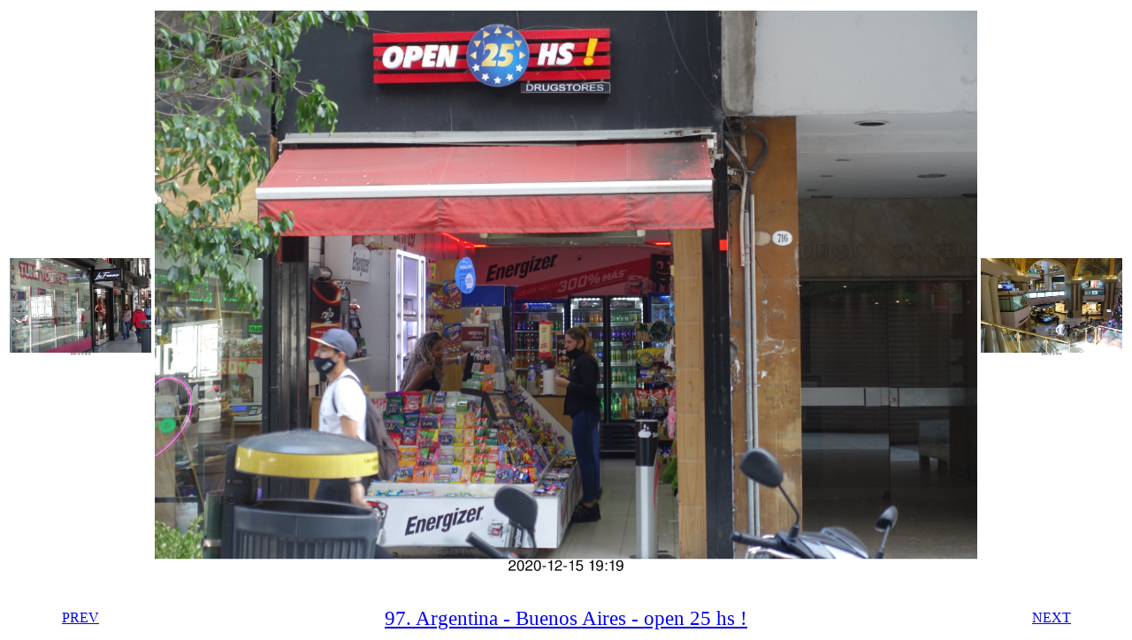

--- FILE ---
content_type: text/html
request_url: http://the-adam.com/stuff/~a0yf/slide/ayf-tdd.htm
body_size: 1477
content:
<html>
<! This is slide 97 of 158>

<script>
  function myKey(e)
  {
    if (window.event)  a = e.keyCode;
    else if (e.which)  a = e.which;

            // go back for left arrow
    if ((a == 37) || (a == 65) || (a == 90) ||
        (a ==  9) || (a == 16) || (a == 17) ||
        (a == 20))
      // window.history.back();
      window.location.href="/stuff/~a0yf/slide/ayf-tdc.htm";

//q="/stuff/~a0yf/small/ayf-tdc.jpg"
//r="/stuff/~a0yf/ayf-tdd.jpg"
//s="/stuff/~a0yf/small/ayf-tde.jpg"
//t=2020 December 15, Tuesday,     ayf-tf6.jpg * Argentina - Buenos Aires - Astro Trails dinner
//u=/stuff/~a0yf/slide/ayf-tdc.htm
//v=/stuff/~a0yf/slide/ayf-tdd.htm
//w=/stuff/~a0yf/slide/ayf-tde.htm
//y=/stuff/~a0yf/slide/ayf-tde.htm
//z="/stuff/~a0yf/view.htm#89"

            // go to VIEW.HTM for T or V
    else if ((a == 84) || (a == 86))
      window.location.href="/stuff/~a0yf/view.htm#89";

            // 'b' goes back ten to 87
    else if (a == 66)
      window.location.href="/stuff/~a0yf/slide/ayf-td3.htm";

            // 'f' goes forward ten to 107
    else if (a == 70)
      window.location.href="/stuff/~a0yf/slide/ayf-tdn.htm";

      // 0 views 0% slide 1
    else if (a == 48)
      window.location.href="/stuff/~a0yf/slide/ayf-tao.htm";

      // 1 views 10% slide 16
    else if (a == 49)
      window.location.href="/stuff/~a0yf/slide/ayf-tb3.htm";

      // 2 views 20% slide 32
    else if (a == 50)
      window.location.href="/stuff/~a0yf/slide/ayf-tbj.htm";

      // 3 views 30% slide 48
    else if (a == 51)
      window.location.href="/stuff/~a0yf/slide/ayf-tbz.htm";

      // 4 views 40% slide 64
    else if (a == 52)
      window.location.href="/stuff/~a0yf/slide/ayf-tcf.htm";

      // 5 views 50% slide 80
    else if (a == 53)
      window.location.href="/stuff/~a0yf/slide/ayf-tcw.htm";

      // 6 views 60% slide 95
    else if (a == 54)
      window.location.href="/stuff/~a0yf/slide/ayf-tdb.htm";

      // 7 views 70% slide 111
    else if (a == 55)
      window.location.href="/stuff/~a0yf/slide/ayf-tdr.htm";

      // 8 views 80% slide 127
    else if (a == 56)
      window.location.href="/stuff/~a0yf/slide/ayf-te7.htm";

      // 9 views 90% slide 143
    else if (a == 57)
      window.location.href="/stuff/~a0yf/slide/ayf-tep.htm";

            // close window for 'q' or 'x'
    else if ((a == 81) || (a == 27))
      window.close();

            // show JPEG for 'v' or ENTER
    else if ((a == 13) || (a == 86))
      window.location.href="/stuff/~a0yf/ayf-tdd.jpg";

            // leave page up and page down alone
            // leave up and down arrows alone
            // leave alt and F5 keys alone
            // any other key press goes to next
    else if ((a != 16) && (a != 17) && (a != 18) &&
             (a != 33) && (a != 34) && (a != 38) && 
             (a != 40) && (a != 116))
      window.location.href="/stuff/~a0yf/slide/ayf-tde.htm";
  }
</script>

<!-- Add this bit of CSS to style the two id's you created below -->
<style>
  /* This sets the height of the main <td> using the <div id=bigPic> to 90% of the view height */
  #bigPic {
    display: block;
    height: 93vh;
  }

  /* this sets the height of the picture with the id=mainPic to 100% of it's containing element. */
  #mainPic {
    max-width: 100%;
    max-height: 100%;
  }
</style>

<body onkeydown=myKey(event)>

<center>

<div style="width:1px; height:1px; visibility:hidden; overflow:hidden">
    <!r cache next image for faster display >
    <img src="/stuff/~a0yf/ayf-tde.jpg" />
    <! cache previous image for faster display >
    <img src="/stuff/~a0yf/ayf-tdc.jpg" />
    <! cache +10 image 107 for faster display>
    <img src="/stuff/~a0yf/ayf-tdn.jpg" />
    <! cache -10 image 87 for faster display >
    <img src="/stuff/~a0yf/ayf-td3.jpg" />
</div>

<table>
    <tr>
        <td>
            <a href=/stuff/~a0yf/slide/ayf-tdc.htm>
                <img alt="Argentina - Buenos Aires - sex shop"
                   title="Argentina - Buenos Aires - sex shop"
                     src="/stuff/~a0yf/small/ayf-tdc.jpg"
                       width=160>
            </a>
        </td>

        <td>
<!-- Add the <div> inside the <td> element and assign it an ID -->
          <div id="bigPic">
            <a href="/stuff/~a0yf/ayf-tdd.jpg">
<!-- add an id to the <img> tag, remove all sizing information from the tag-->
                <img id="mainPic"
                   title="Argentina - Buenos Aires - open 25 hs !"
                     alt="Argentina - Buenos Aires - open 25 hs !"
                       src="/stuff/~a0yf/ayf-tdd.jpg" >
            </a>
          </div>
        </td>

        <td>
            <a href=/stuff/~a0yf/slide/ayf-tde.htm>
                <img alt="Argentina - Buenos Aires"
                   title="Argentina - Buenos Aires"
                     src="/stuff/~a0yf/small/ayf-tde.jpg"
                       width=160>
            </a>
        </td>
    </tr>
    <tr>
        <td>
            <a alt="Argentina - Buenos Aires - sex shop"
             title="Argentina - Buenos Aires - sex shop"
              href=/stuff/~a0yf/slide/ayf-tdc.htm><center>
                PREV
            </a>
        </td>
        <td><center><big>
            <a alt="Argentina - Buenos Aires - open 25 hs !"
             title="Argentina - Buenos Aires - open 25 hs !"
              href="/stuff/~a0yf/ayf-tdd.jpg"><center><big>
                97. Argentina - Buenos Aires - open 25 hs !
            </a>
        </td>
        <td>
            <a alt="Argentina - Buenos Aires"
             title="Argentina - Buenos Aires"
              href=/stuff/~a0yf/slide/ayf-tde.htm><center>
                NEXT
            </a>
        </td>
</table>
</center>
</body>
</html>
